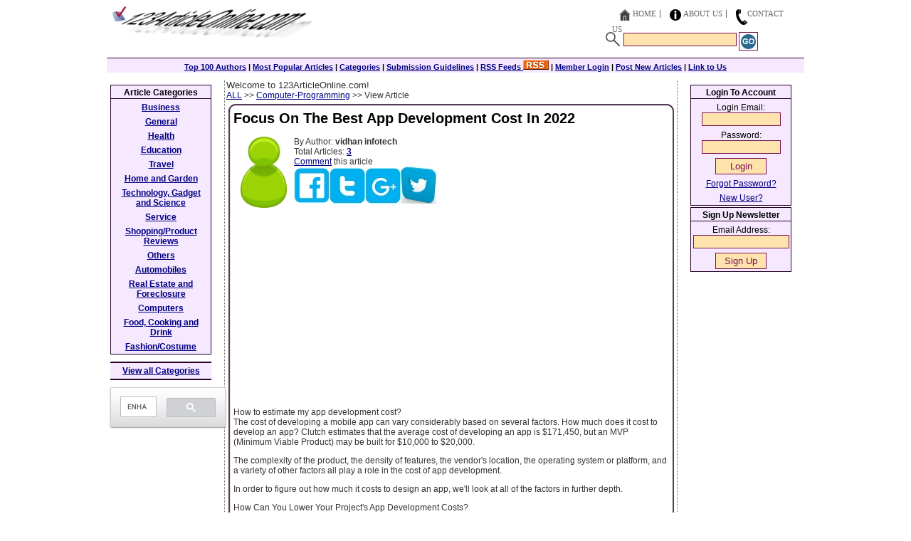

--- FILE ---
content_type: text/html; charset=UTF-8
request_url: https://www.123articleonline.com/articles/1307068/focus-on-the-best-app-development-cost-in-2022
body_size: 6844
content:
<!DOCTYPE html>
<html lang="en">
<head>
<title>Focus On The Best App Development Cost In 2022.</title>
<meta name="title" content="Focus On The Best App Development Cost In 2022." />
<meta name="description" content="How to estimate my app development cost? the cost of developing a mobile app can vary considerably based on several factors. how much does it cost to develop ..." />
<meta name="keywords" content="minimum viable product, app development costs, app development, mobile app, minimum viable, viable product, project management, free articles, article online, reprint article" />
<meta charset="utf-8" />
<meta name="viewport" content="width=device-width, initial-scale=1">
<link rel="stylesheet" href="/articlestyle.css" type="text/css" />
<link rel="canonical" href="https://www.123articleonline.com/articles/1307068/focus-on-the-best-app-development-cost-in-2022" />
<link rel="alternate" type="application/rss+xml" title="Latest Articles from 123articleonline" href="/rss/new-daily-articles" />
<link rel="shortcut icon" href="/favicon.ico" type="image/x-icon" />
<!--[if lte IE 8]>
<script>
 // ie 8 menu compatibility code:
document.createElement("nav")
window.onload = function(){
	var mobilemenunav = document.getElementById("msidemenu")
	var mobilemaintoggler = document.getElementById("maintoggler")
	var mobilenavtoggler = document.getElementById("navtoggler")
	mobilemaintoggler.onclick = function(){
		mobilemenunav.style.left = 0
	}
	mobilenavtoggler.onclick = function(){
		mobilemenunav.style.left = '-100%'
	}
}

</script>
<![endif]-->
<script async src="https://pagead2.googlesyndication.com/pagead/js/adsbygoogle.js?client=ca-pub-6835912265821943" crossorigin="anonymous"></script>
<style>
.exponsive_ab { width: 250px; height: 250px; }
@media(min-width: 500px) { .exponsive_ab { width: 336px; height: 280px; } }
@media(min-width: 800px) { .exponsive_ab { width: 336px; height: 280px; } }
</style>
<!-- Google tag (gtag.js) -->
<script async src="https://www.googletagmanager.com/gtag/js?id=G-4Y3C5TPQSH"></script>
<script>
  window.dataLayer = window.dataLayer || [];
  function gtag(){dataLayer.push(arguments);}
  gtag('js', new Date());

  gtag('config', 'G-4Y3C5TPQSH');
</script>
</head>
<body>
<div id="container">
<div class="mobilesidemenu">
	<input type="checkbox" id="togglebox" />
	<!-- Modify anything inside the NAV element -->
	<nav id="msidemenu">
		<h2>Site Navigation</h2>
		<ul>
		<li><a href="https://www.123articleonline.com">Home</a></li>
		<li><a href="/most-popular-articles">Most Popular Articles</a></li>
		<li><a href="/top-author">Top 100 Authors</a></li>
		<li><a href="/all-category">Categories</a></li>
		<li><a href="/submission-guidelines">Submission Guidelines</a></li>
<li><a href="/privacy-policy">Privacy Policy</a></li>
<li><a href="/terms-of-service">Terms of Service</a></li>
<li><a href="/about-us">About US</a></li>
<li><a href="/contact-us">Contact US</a></li>
		</ul>
		<label for="togglebox" id="navtoggler"></label>
	</nav>
	<div class="overlay"><label for="togglebox"></label></div>
	<label class="toggler" id="maintoggler" for="togglebox"></label>
</div>
<div id="begintophead">
<div id="tophead"><a href="https://www.123articleonline.com"><img src="/images/123logo3.jpg" alt="123ArticleOnline Logo" /></a></div>
<ul><li class="rightlink"><img src="/images/home1.png" alt="Home" align="top" />&nbsp;<a href="https://www.123articleonline.com">Home</a></li>
<li class="rightlink"><img src="/images/about.png" alt="About Us" align="top" />&nbsp;<a href="/about-us">About Us</a></li>
<li><img src="/images/contact.png" alt="Contact Us" align="top" /><a href="/contact-us">Contact Us</a></li></ul>
<div id="searchbox">
<form action="/search-articles" method="get">
<div><img src="/images/search1.png" alt="Search Articles" align="top" />&nbsp;<input name="q" type="text" size="18" />
<input type="image" src="/images/go.gif" class="searchwhb" /></div></form></div></div>
<div id="navbar"><div class="navbold"><a href="/top-author">Top 100 Authors</a> | <a href="/most-popular-articles">Most Popular Articles</a> | <a href="/all-category">Categories</a> | <a href="/submission-guidelines">Submission Guidelines</a> | <a href="/rss-faq">RSS Feeds <img src="/images/rss.jpg" alt="How to add this RSS feed" /></a> | <a href="/member-login">Member Login</a> | <a href="/submit-article">Post New Articles</a> | <a href="/link/partners.php">Link to Us</a></div>
</div>
<div class="linkadz">
</div>
<div id="contentWrapper">
<div class="content">
<span class="welcomem">Welcome to 123ArticleOnline.com!</span><br />
<a href='https://www.123articleonline.com'>ALL</a> >> <a href='https://www.123articleonline.com/categories/7/computer-programming'>Computer-Programming</a> >> View Article<br />
<div class="t"><div class="b"><div class="l"><div class="r"><div class="bl"><div class="bk"><div class="tl"><div class="tr">
<h1>Focus On The Best App Development Cost In 2022</h1>
<div class="artimg"><img src="https://www.123articleonline.com/images/avatar-default.jpg" width="65" alt="Profile Picture" /></div> <div class="autcount">By Author: <b>vidhan infotech</b><br />Total Articles: <a href="https://www.123articleonline.com/authors/351917/vidhan-infotech"><b>3</b></a><br /><a href="https://www.123articleonline.com/articles/1307068/focus-on-the-best-app-development-cost-in-2022#disqus_thread">Comment</a> this article<br /><a href="https://www.facebook.com/sharer.php?title=Focus On The Best App Development Cost In 2022&u=https://www.123articleonline.com/articles/1307068/focus-on-the-best-app-development-cost-in-2022"><img src="/images/fb.jpg" alt="Facebook Share" /></a><a href="https://twitter.com/intent/tweet?text=Focus On The Best App Development Cost In 2022-https://www.123articleonline.com/articles/1307068/focus-on-the-best-app-development-cost-in-2022&source=webclient"><img src="/images/twt.jpg" alt="Twitter Share" /></a><a href="https://plus.google.com/share?url=https://www.123articleonline.com/articles/1307068/focus-on-the-best-app-development-cost-in-2022"><img src="/images/gplus.jpg" alt="Google+ Share" /></a><a href="https://twitter.com/intent/tweet?url=https://www.123articleonline.com/articles/1307068/focus-on-the-best-app-development-cost-in-2022"><img src="/images/twit.jpg" alt="Twitter Share" /></a></div>
<div class="gooeads">
<script async src="https://pagead2.googlesyndication.com/pagead/js/adsbygoogle.js?client=ca-pub-6835912265821943"
     crossorigin="anonymous"></script>
<ins class="adsbygoogle"
     style="display:block; text-align:center;"
     data-ad-layout="in-article"
     data-ad-format="fluid"
     data-ad-client="ca-pub-6835912265821943"
     data-ad-slot="8375012686"></ins>
<script>
     (adsbygoogle = window.adsbygoogle || []).push({});
</script>
</div>
<p>
How to estimate my app development cost?<br />
The cost of developing a mobile app can vary considerably based on several factors. How much does it cost to develop an app? Clutch estimates that the average cost of developing an app is $171,450, but an MVP (Minimum Viable Product) may be built for $10,000 to $20,000.</p><p>
The complexity of the product, the density of features, the vendor's location, the operating system or platform, and a variety of other factors all play a role in the cost of app development.</p><p>
In order to figure out how much it costs to design an app, we'll look at all of the factors in further depth.</p><p>
How Can You Lower Your Project's App Development Costs?<br />
The following is a collection of concepts that can assist business owners in developing apps at a reasonable cost. Let's take a closer look at each one individually.</p><p>
An Interactive Prototype for Better Visualization<br />
Making an interactive app prototype is the first thing you can do to keep app development costs low. It aids in the removal of non-essential features and the integration of those that are required.</p><p>
Mobile ...<br /><script async src="https://pagead2.googlesyndication.com/pagead/js/adsbygoogle.js?client=ca-pub-6835912265821943"
     crossorigin="anonymous"></script>
<ins class="adsbygoogle"
     style="display:block; text-align:center;"
     data-ad-layout="in-article"
     data-ad-format="fluid"
     data-ad-client="ca-pub-6835912265821943"
     data-ad-slot="8375012686"></ins>
<script>
     (adsbygoogle = window.adsbygoogle || []).push({});
</script>
... app prototyping also aids in the early clarification of the user's requirements, eliminating the need for any future integration that would require more time and money.<br />
Choose a tech stack that will last in the long run.<br />
Another strategy to cut the cost of app development is to invest in cutting-edge technologies that will pay off in the long run. To make your mobile app sustainable and extendable, you might choose a suitable technological stack.<br />
In short, if you choose the right technology at the outset, you will be able to achieve your business goals with ease and save money in the long run.</p><p>
Examine the Demand for an MVP<br />
Even before you construct a finished product, creating a minimum viable product might help you save money. The MVP is a rudimentary version of the software that is released to the market with basic features to meet the expectations of the target audience.<br />
The minimum viable product enables the software to be released on schedule, with user input that allows the app to be improved properly. You can accomplish all of this with the help of a reputable app development company.</p><p>
Select an efficient project management approach.<br />
You may lower the cost of app development by advising app developers to use the project management method of your choice. In those circumstances, the agile technique is the best project management methodology to use.<br />
It's a great option because it cuts down on resource waste, resulting in lower app development expenses.</p><p>
App Development FAQs <br />
1. Is app development a valuable skill?<br />
Mobile app developer talents are the characteristics, technical abilities, and industry knowledge that mobile app developers employ. These abilities aid developers in the creation of mobile applications, the development of improved security measures, and the maintenance of a competitive edge in business.</p><p>
2. What qualities do you look for in a mobile app developer?<br />
A good mobile application developer should provide effective communication, prioritize design, and provide updates on the work's progress in addition to the actual coding. After the program is released, the developer should be willing to continue providing updates and bug fixes.</p><p>
3. Who is required for the development of an app?<br />
To create a user-friendly app, the process of developing a mobile app is best suited for between 5 and 6 developers. For the app's major operational skills, a mobile and back-end developer is required, as well as a designer and QA specialist.</p><p>
4. What is the process of creating a mobile app?<br />
The mobile development process entails the creation of installable software packages (code, binaries, assets, and so on), the implementation of backend services such as data access via an API, and the testing of the application on target devices.</p>
<script async src="https://pagead2.googlesyndication.com/pagead/js/adsbygoogle.js?client=ca-pub-6835912265821943"
     crossorigin="anonymous"></script>
<ins class="adsbygoogle"
     style="display:block; text-align:center;"
     data-ad-layout="in-article"
     data-ad-format="fluid"
     data-ad-client="ca-pub-6835912265821943"
     data-ad-slot="8375012686"></ins>
<script>
     (adsbygoogle = window.adsbygoogle || []).push({});
</script>
</div></div></div></div></div></div></div></div>
<div id="viewbox">
<div class="t"><div class="b"><div class="l"><div class="r"><div class="bl"><div class="bk"><div class="tl"><div class="tr">
Total Views: 280<span class="bottomspace">Word Count: 618</span><span class="bottomspace"><a href="https://www.123articleonline.com/authors/351917/vidhan-infotech">See All articles From Author</a></span></div></div></div></div></div></div></div></div></div>
<script async src="https://pagead2.googlesyndication.com/pagead/js/adsbygoogle.js?client=ca-pub-6835912265821943"
     crossorigin="anonymous"></script>
<!-- AboveContent -->
<ins class="adsbygoogle"
     style="display:block"
     data-ad-client="ca-pub-6835912265821943"
     data-ad-slot="3292532828"
     data-ad-format="auto"
     data-full-width-responsive="true"></ins>
<script>
     (adsbygoogle = window.adsbygoogle || []).push({});
</script>
<h2>Add Comment</h2>
<div id="disqus_thread"></div>
<script>
    /**
    *  RECOMMENDED CONFIGURATION VARIABLES: EDIT AND UNCOMMENT THE SECTION BELOW TO INSERT DYNAMIC VALUES FROM YOUR PLATFORM OR CMS.
    *  LEARN WHY DEFINING THESE VARIABLES IS IMPORTANT: https://disqus.com/admin/universalcode/#configuration-variables    */
    /*
    var disqus_config = function () {
    this.page.url = PAGE_URL;  // Replace PAGE_URL with your page's canonical URL variable
    this.page.identifier = PAGE_IDENTIFIER; // Replace PAGE_IDENTIFIER with your page's unique identifier variable
    };
    */
    (function() { // DON'T EDIT BELOW THIS LINE
    var d = document, s = d.createElement('script');
    s.src = 'https://123articleonline.disqus.com/embed.js';
    s.setAttribute('data-timestamp', +new Date());
    (d.head || d.body).appendChild(s);
    })();
</script>
<noscript>Please enable JavaScript to view the <a href="https://disqus.com/?ref_noscript">comments powered by Disqus.</a></noscript>
<h2>Computer Programming Articles</h2>
1. <a href="https://www.123articleonline.com/articles/1499818/jagdish-mahapatra-md-apj-google-cloud-security-on-securing-the-cloud-leading-with-purpose">Jagdish Mahapatra Md Apj Google Cloud Security On Securing The Cloud &amp; Leading With Purpose</a><br />
Author: Orson Amiri<br /><br />
2. <a href="https://www.123articleonline.com/articles/1499479/enough-is-enough-how-to-hire-the-one-web-development-company-in-calgary-that-gets-roi">Enough Is Enough: How To Hire The One Web Development Company In Calgary That Gets Roi</a><br />
Author: It Master<br /><br />
3. <a href="https://www.123articleonline.com/articles/1499004/appium-tutorial-learn-how-to-test-mobile-applications-like-a-pro">Appium Tutorial: Learn How To Test Mobile Applications Like A Pro</a><br />
Author: Tech Point<br /><br />
4. <a href="https://www.123articleonline.com/articles/1498664/why-software-maintenance-is-more-important-than-development-itself">Why Software Maintenance Is More Important Than Development Itself</a><br />
Author: Aimbeat Insights<br /><br />
5. <a href="https://www.123articleonline.com/articles/1498542/how-load-balancing-routers-in-india-ensure-stable-fast-connectivity">How Load Balancing Routers In India Ensure Stable, Fast Connectivity</a><br />
Author: shivani<br /><br />
6. <a href="https://www.123articleonline.com/articles/1498367/top-features-to-include-in-a-modern-crypto-exchange-platform">Top Features To Include In A Modern Crypto Exchange Platform</a><br />
Author: Lily Rose<br /><br />
7. <a href="https://www.123articleonline.com/articles/1498347/feature-rich-future-ready-why-businesses-trust-logitrac360-to-stay-ahead">Feature-rich, Future-ready: Why Businesses Trust Logitrac360 To Stay Ahead</a><br />
Author: LogiTrac360<br /><br />
8. <a href="https://www.123articleonline.com/articles/1498082/top-web-development-institutes-in-bhopal-for-career-driven-learners">Top Web Development Institutes In Bhopal For Career-driven Learners</a><br />
Author: Kabir Patel<br /><br />
9. <a href="https://www.123articleonline.com/articles/1497653/why-progressive-web-apps-pwas-are-the-future-of-mobile-experiences">Why Progressive Web Apps (pwas) Are The Future Of Mobile Experiences</a><br />
Author: Aimbeat Insights<br /><br />
10. <a href="https://www.123articleonline.com/articles/1497275/unlocking-community-gold-how-reddalyze-makes-subreddit-research-marketing-tools-work-for-you">Unlocking Community Gold: How Reddalyze Makes Subreddit Research &amp; Marketing Tools Work For You</a><br />
Author: Taylor<br /><br />
11. <a href="https://www.123articleonline.com/articles/1497135/top-web-development-institutes-in-bhopal-that-shape-future-developers">Top Web Development Institutes In Bhopal That Shape Future Developers</a><br />
Author: Kabir Patel<br /><br />
12. <a href="https://www.123articleonline.com/articles/1496369/your-complete-bugzilla-tutorial-for-managing-software-bugs-efficiently">Your Complete Bugzilla Tutorial For Managing Software Bugs Efficiently</a><br />
Author: Tech Point<br /><br />
13. <a href="https://www.123articleonline.com/articles/1496368/from-beginner-to-expert-ultimate-jira-tutorial-for-effective-team-collaboration">From Beginner To Expert: Ultimate Jira Tutorial For Effective Team Collaboration</a><br />
Author: Tech Point<br /><br />
14. <a href="https://www.123articleonline.com/articles/1496079/top-web-development-institutes-in-bhopal-where-creativity-meets-technology">Top Web Development Institutes In Bhopal: Where Creativity Meets Technology</a><br />
Author: Kabir Patel<br /><br />
15. <a href="https://www.123articleonline.com/articles/1495937/the-ultimate-framework-showdown-which-one-will-reign-supreme">The Ultimate Framework Showdown: Which One Will Reign Supreme</a><br />
Author: Andy<br /><br />
</div>
<div class="menu">
<div class="ctralign">
<div class="box">
<div class="headbox">Article Categories</div>
<div class="catboldmid"><a href="https://www.123articleonline.com/categories/4/business">Business</a></div>
<div class="catboldmid"><a href="https://www.123articleonline.com/categories/19/general">General</a></div>
<div class="catboldmid"><a href="https://www.123articleonline.com/categories/12/health">Health</a></div>
<div class="catboldmid"><a href="https://www.123articleonline.com/categories/48/education">Education</a></div>
<div class="catboldmid"><a href="https://www.123articleonline.com/categories/24/travel">Travel</a></div>
<div class="catboldmid"><a href="https://www.123articleonline.com/categories/13/home-and-garden">Home and Garden</a></div>
<div class="catboldmid"><a href="https://www.123articleonline.com/categories/23/technology-gadget-and-science">Technology, Gadget and Science</a></div>
<div class="catboldmid"><a href="https://www.123articleonline.com/categories/53/service">Service</a></div>
<div class="catboldmid"><a href="https://www.123articleonline.com/categories/33/shoppingproduct-reviews">Shopping/Product Reviews</a></div>
<div class="catboldmid"><a href="https://www.123articleonline.com/categories/59/others">Others</a></div>
<div class="catboldmid"><a href="https://www.123articleonline.com/categories/3/automobiles">Automobiles</a></div>
<div class="catboldmid"><a href="https://www.123articleonline.com/categories/26/real-estate-and-foreclosure">Real Estate and Foreclosure</a></div>
<div class="catboldmid"><a href="https://www.123articleonline.com/categories/6/computers">Computers</a></div>
<div class="catboldmid"><a href="https://www.123articleonline.com/categories/11/food-cooking-and-drink">Food, Cooking and Drink</a></div>
<div class="catboldmid"><a href="https://www.123articleonline.com/categories/46/fashioncostume">Fashion/Costume</a></div>
</div>
<div id="catbox"><a href="/all-category">View all Categories</a></div>
<script async src="https://cse.google.com/cse.js?cx=partner-pub-6835912265821943:5944240175"></script>
<div class="gcse-searchbox-only"></div>
<div class="leftads">
<script async src="https://pagead2.googlesyndication.com/pagead/js/adsbygoogle.js"></script>
<!-- Right160ads -->
<ins class="adsbygoogle"
     style="display:block"
     data-ad-client="ca-pub-6835912265821943"
     data-ad-slot="2355252405"
     data-ad-format="auto"
     data-full-width-responsive="true"></ins>
<script>
     (adsbygoogle = window.adsbygoogle || []).push({});
</script>
</div>
</div>
</div>
<div class="loginad"><div class="box">
<div class="headbox">Login To Account</div>
<form action="" method="post">
<div>Login Email:
<input name="user_name" type="text" size="12" /></div>
<div>Password:
<input name="password" type="password" size="12" /></div>
<div><input type="hidden" value="1" name="submitlogin" />
<input type="submit" class="submitlogininfo" name="submit" value="Login" /></div>
</form>
<div><a href="/forgot-password">Forgot Password?</a></div><div><a href="/register-member">New User?</a></div>
</div>
<div class="box">
<div class="headbox">Sign Up Newsletter</div>
<form action="/register-member" method="post">
<div>Email Address: <input name="email" type="text" size="15" /></div>
<div><input type="submit" class="regsubmit" value="Sign Up" /></div>
</form>
</div>
<div class="rightads">
<script async src="https://pagead2.googlesyndication.com/pagead/js/adsbygoogle.js"></script>
<!-- ArticleLinkU -->
<ins class="adsbygoogle"
     style="display:block"
     data-ad-client="ca-pub-6835912265821943"
     data-ad-slot="4491707025"
     data-ad-format="link"
     data-full-width-responsive="true"></ins>
<script>
     (adsbygoogle = window.adsbygoogle || []).push({});
</script>
</div>
</div>
<p id="copyright">
&copy; 2006 &nbsp;123ArticleOnline.com. All Rights Reserved. Use of our service is protected by our <a href="/privacy-policy">Privacy Policy</a> and <a href="/terms-of-service">Terms of Service</a>&nbsp;
</p>
</div>
</div>
<script type="text/javascript">
var gaJsHost = (("https:" == document.location.protocol) ? "https://ssl." : "http://www.");
document.write(unescape("%3Cscript src='" + gaJsHost + "google-analytics.com/ga.js' type='text/javascript'%3E%3C/script%3E"));
</script>
<script type="text/javascript">
var pageTracker = _gat._getTracker("UA-202166-2");
pageTracker._trackPageview();
</script>
</body>
</html>


--- FILE ---
content_type: text/html; charset=utf-8
request_url: https://www.google.com/recaptcha/api2/aframe
body_size: 115
content:
<!DOCTYPE HTML><html><head><meta http-equiv="content-type" content="text/html; charset=UTF-8"></head><body><script nonce="YhYpv0RqO_cFWjb6-nsjxQ">/** Anti-fraud and anti-abuse applications only. See google.com/recaptcha */ try{var clients={'sodar':'https://pagead2.googlesyndication.com/pagead/sodar?'};window.addEventListener("message",function(a){try{if(a.source===window.parent){var b=JSON.parse(a.data);var c=clients[b['id']];if(c){var d=document.createElement('img');d.src=c+b['params']+'&rc='+(localStorage.getItem("rc::a")?sessionStorage.getItem("rc::b"):"");window.document.body.appendChild(d);sessionStorage.setItem("rc::e",parseInt(sessionStorage.getItem("rc::e")||0)+1);localStorage.setItem("rc::h",'1762930387694');}}}catch(b){}});window.parent.postMessage("_grecaptcha_ready", "*");}catch(b){}</script></body></html>

--- FILE ---
content_type: text/css
request_url: https://www.123articleonline.com/articlestyle.css
body_size: 4056
content:
body {font-family:Verdana, Arial, Helvetica, Geneva, sans-serif; margin-right:auto; margin-left:auto; width:980px; }
#begintophead {height:48px; position:relative; margin-bottom:25px}
* html  #begintophead {height:1px}
#begintophead ul {margin:0; padding:0px; list-style:none; right:15px; top:5px; font-size:10px; position:absolute; width:255px}
#begintophead #searchbox {right:65px; top:35px; font-size:12px; position:absolute}
#begintophead li {display:inline; margin-left:10px}
#begintophead li a {color:#666; text-decoration:none; text-transform:uppercase; font:1.1em "Trebuchet MS"}
#tophead {padding:0; margin-left:5px}
#tophead a {font-size:28px; font-weight:bold}
#tophead a:link, #tophead a:visited, #tophead a:hover, #tophead a:active {color:#000; text-decoration:none}
#tophead img {border:0; margin:0}
.mobilesidemenu { display:none; }
.rightlink {border-right:1px solid #666; padding-right:5px}
#contentWrapper {clear:both; position:relative; width:100%; }
.menu {position:absolute; top:5px; left:5px; width:160px}
.loginad {position:absolute; top:5px; right:0; width:160px}
.upldpic { margin-top:10px; }
.upldpic a:link, .upldpic a:hover, .upldpic a:active, .upldpic a:visited { color:red; font-size:15px; font-weight:bold; }
.content {font-size:12px; margin:10px 178px 0 165px; padding:0 2px 15px 2px; border:1px dotted #666; border-top:none; border-bottom:none; color:#333; max-width:650px;}
.content1 {font-size:12px; margin:10px 178px 0 165px; padding:0 2px 15px 2px; border:1px dotted #666; border-top:none; border-bottom:none; color:#333; max-width:650px;}
.content2 {font-size:12px; margin:10px 178px 0 165px; padding:0 2px 15px 2px; border:1px dotted #666; border-top:none; border-bottom:none; color:#333; max-width:650px;}
.contentsearch {font-size:12px; margin:10px 178px 0 165px; padding:0 2px 15px 2px; border:1px dotted #666; border-top:none; border-bottom:none; color:#333; max-width:650px;}
* html .content {margin-left:171px}
* html .content1 {margin-left:171px}
* html .content2 {margin-left:171px}
* html .contentsearch {margin-left:171px}
#setmarg {padding-left:12px;}
* html #setmarg {padding-left:10px;}
h1.headhome {margin-right:auto; margin-left:auto; font-size:1.3em; background:#F5E8FF; padding:2px 4px; border:solid #280028; border-width:2px 0; width:28em; text-align:center; color:#000}
h2 {margin-right:auto; margin-left:auto; font-size:1.3em; background:#F5E8FF; padding:2px 4px; border:solid #280028; border-width:2px 0; width:28em; text-align:center; color:#000}
p {text-align:left}
.box {background:#F5E8FF; border:1px solid #280028; width:140px; margin-top:2px; font-size:12px}
.box p {text-align:center; padding:3px; font-size:12px}
.box div {text-align:center; padding:3px; font-size:12px}
div.headbox {font-size:12px; font-weight:bold; text-align:center; border:solid #280028; border-width:0px 0px 1px 0; padding:1px 2px; margin:2px 0px}
.box center {padding:3px; font-size:12px}
div#catbox {font-size:12px; font-weight:bold; background:#F5E8FF; padding:4px 4px; border:solid #280028; border-width:2px 0; width:11.2em; text-align:center; margin-top:10px; margin-bottom:10px; }
.linkunit {padding-left:18px}
#navbar {background:#F5E8FF; padding:2px 4px; border:solid #280028; border-width:1px 0 0 0; text-align:center; margin-top:15px}
#navbar a {color:#000080}
.t {background:url(images/dottop.gif) 0 0 repeat-x; width:100%}
.b {background:url(images/dotbottom.gif) 0 100% repeat-x}
.l {background:url(images/dotleft.gif) 0 0 repeat-y}
.r {background:url(images/dotright.gif) 100% 0 repeat-y}
.bl {background:url(images/bl.gif) 0 100% no-repeat}
.bk {background:url(images/br.gif) 100% 100% no-repeat}
.tl {background:url(images/tl.gif) 0 0 no-repeat}
.tr {background:url(images/tr.gif) 100% 0 no-repeat; padding:1px 10px 10px 10px}
.tr p { clear:left; }
#viewbox .tr {padding:10px 10px 10px 60px}
div.gooeads { padding-bottom:50px; margin-bottom:50px }
.t h1 {font-size:20px; color:#000}
input {color:#781351; background:#fee3ad; border:1px solid #781351}
.submit input {color:#000; background:#ffa20f; border:2px outset #d7b9c9}
a {text-decoration:underline}
a:link, a:visited {color:#000080}
a:hover, a:active {color:#ff4a00}
.ads { clear:both; float:right; width:336px; padding-top:5px }
div.topadvs { margin:0; padding:0; }
div.topadvsmain { margin:0; padding:0; }
.inads { padding-bottom: 30px; }
.adsck {margin-top:5px; text-align:center}
#top1st {text-align:center; margin-top:5px}
span.welcomem { font-size: 13px; }
.spaceleft {padding-left:20px}
.bottomspace {padding-left:30px}
.catads { margin-top: 10px; margin-bottom: 10px; }
.navbold {font-size:11px; font-weight:bold}
.textbold {font-size:16px; font-weight:bold}
.catboldmid {font-weight:bold}
.searchwhb {width:25px; height:24px; margin-top:2px; vertical-align: middle; }
.submitlogininfo {width:72px; height:23px}
.regsubmit {width:72px; height:23px}
#container {width:980px}
.allcatlink { background-color:red; padding:5px; width:200px; font-size:15px; margin-bottom:5px; text-align:center; margin-right:auto; margin-left:auto; }
.allcatlink a:link, .allcatlink a:active { color:white; text-align:center; }
.allcatlink a:hover, .allcatlink a:visited { color:yellow; }
div.archivedb { padding:4px; background-color:red; color:#FFF; margin-top:10px; margin-left:5px; width:25%; text-align:center; }
div.archivedb a:link, div.archivedb a:hover, div.archivedb a:active, div.archivedb a:visited { text-decoration:none; color:#FFF; font-size:13px; font-weight:bold; }
div.profileinfo { clear:left; width:400px; margin-right:auto; margin-left:auto; }
div.profileimg img {float:left; width:80px; border:1px solid #CCC; padding:4px; margin-bottom:5px; margin-right:10px; }
div.artimg { float:left; padding-left:10px; }
div.autcount { float:left; margin-left:10px; }
div.authorbio { font-size:13px; font-weight:bold; text-decoration:underline; padding-bottom:5px; }
p span.boldtextd { font-weight:bold; font-size:13px; }
.loginlnk { width:320px; margin-right:auto; margin-left:auto; }
.reglnk { width:430px; margin-right:auto; margin-left:auto; }
div.forgotpass { text-align:center; font-size:13px; font-weight:bold; margin-top:10px; }
#copyright {padding:5px; border-top:1px solid #000; text-align:center; font-size:12px; font-weight:bold; color:#000; clear:both}
.divider {float:right; width:1px}
.min100px {height:70px}
.min480px {height:150px}
.min490px {height:270px}
.min500px {height:280px}
.min510px {height:210px}
.min520px {height:350px}
.ctralign {text-align:center}
#boxlen {height:248px}
.adshm {margin-top:5px; text-align:center}
.rightads {padding-top:1px}
.leftads {padding-top:2px}
.threefield { margin-left:110px; }
.midlink { width:100%; display:inline; margin-bottom:15px; font-size:12px; }
.titlebold {font-weight:bold}
.latestnews {font-size:15px; font-weight:bold; color:red}
img.mapimg { margin-left:5px; margin-right:5px; border:none; }
.hi400px { height:285px; }


@media (max-width: 840px){ /* 1st level responsive layout break point- drop right column down*/
body { -webkit-animation: bugfix infinite 1s; margin:0; width:auto; }
#container { width: 100%; }
#tophead { margin:0; padding:0; }
img { max-width: 400px; }
#searchbox { right:0; top:0; margin:0; padding:0; }
.searchwhb { margin-top:0; }
#navbar {display:none; }
.rightlink { display: none; }
#begintophead ul { display: none; }
#contentwrapper { width:100%; }

@-webkit-keyframes bugfix { 
  from {padding:0;} 
  to {padding:0;} 
}

.mobilesidemenu {
float:right;
margin-top:3px;
margin-right:35px;
display:initial;
    width: 0;
    /* width of main container doesn't need width */
}

.mobilesidemenu, .mobilesidemenu * {
    -moz-box-sizing: border-box;
    box-sizing: border-box;
}

.mobilesidemenu input[type="checkbox"] {
    /* checkbox used to toggle menu state */
    position: absolute;
    right: 0;
    top: 0;
    visibility: hidden;
}

.mobilesidemenu > label {
    /* Main label icon to toggle menu state */
    z-index: 100;
    display: block;
    position: relative;
    font-size: 10px;
    /* change font size to change label dimensions. Leave width/height below alone */
    width: 3.5em;
    height: 3em;
    top: 0;
    right: 0;
    background: white;
    text-indent: -1000px;
    border: 0.6em solid black;
    /* border color */
    border-width: 0.6em 0;
    cursor: pointer;
    -moz-transition: all 0.3s ease-in;
    -webkit-transition: all 0.3s ease-in;
    transition: all 0.3s ease-in;
    /* transition for animating label */
}


.mobilesidemenu > label::before, .mobilesidemenu > label::after {
    /* inner stripes inside label */
    content: "";
    display: block;
    position: absolute;
    width: 100%;
    height: 0.6em;
    top: 50%;
    margin-top: -0.3em;
    right: 0;
    background: black;
    /* stripes background color. Change to match border color of parent label above */
    -moz-transform: rotate(0);
    -webkit-transform: rotate(0);
    transform: rotate(0);
    -moz-transition: all 0.3s ease-in;
    -webkit-transition: all 0.3s ease-in;
    transition: all 0.3s ease-in;
    /* transition for flipping label */
}

.mobilesidemenu nav {
    /* NAV menu inside container */
    margin: 0;
    padding: 5px;
    position: fixed;
    text-transform: uppercase;
    border-right: 1px solid gray;
    font: bold 14px Verdana;
    width: 280px;
    /* width of nav menu */
    height: 100%;
    right: -280px;
    /* set left to -width of menu */
    top: 0;
    z-index: 10000;
		-webkit-transform: translate3d(0, 0, 0); /* trigger hardware acceleration */
		transform: translate3d(0, 0, 0);
    background: rgb(242,242,242);
    /* Old browsers */
    background: -moz-radial-gradient(center, ellipse cover, rgba(242,242,242,1) 0%, rgba(219,219,219,1) 100%);
    /* FF3.6+ */
    background: -webkit-gradient(radial, center center, 0px, center center, 100%, color-stop(0%,rgba(242,242,242,1)), color-stop(100%,rgba(219,219,219,1)));
    /* Chrome,Safari4+ */
    background: -webkit-radial-gradient(center, ellipse cover, rgba(242,242,242,1) 0%,rgba(219,219,219,1) 100%);
    /* Chrome10+,Safari5.1+ */
    background: -o-radial-gradient(center, ellipse cover, rgba(242,242,242,1) 0%,rgba(219,219,219,1) 100%);
    /* Opera 12+ */
    background: -ms-radial-gradient(center, ellipse cover, rgba(242,242,242,1) 0%,rgba(219,219,219,1) 100%);
    /* IE10+ */
    background: radial-gradient(ellipse at center, rgba(242,242,242,1) 0%,rgba(219,219,219,1) 100%);
    /* W3C */
    -moz-transition: all 0.3s ease-in;
    -webkit-transition: all 0.3s ease-in;
    transition: all 0.3s ease-in;
    /* transition for animating nav in and out */
}


.mobilesidemenu nav h2 {
color: black;
margin-right:0;
margin-bottom: 10px;
margin-left:0;
border-top:0;
border-bottom: 2px solid #73462d;
background:none; 
padding:0;  
width:160px; 
text-align:left;
font-size:15px;
}

.mobilesidemenu ul {
    /* UL menu inside container */
    list-style: none;
    margin: 0;
    padding: 0;
}

.mobilesidemenu li {
}


.mobilesidemenu li a {
    display: block;
    text-decoration: none;
    font-size: 1em;
    /* font size of menu links */
    border-left: 8px solid gray;
    border-bottom: 1px solid #c1c1c1;
    color: #3b3b3b;
    margin: 0;
    padding: 12px;
}

.mobilesidemenu li a:hover {
    background: black;
    color: white;
}


.mobilesidemenu nav label {
    /* label button inside nav to close menu */
    cursor: pointer;
    position: absolute;
    text-transform: lowercase;
    right: 0;
    top: 0;
    -moz-border-radius: 0 0 0 40px;
    -webkit-border-radius: 0 0 0 40px;
    border-radius: 0 0 0 40px;
    width: 40px;
    height: 30px;
    background: black;
    box-shadow: 0 0 5px gray;
    text-align: center;
}


.mobilesidemenu nav label::after {
    /* label button x */
    content: "x";
    color: white;
    display: block;
    font-size: 16px;
    margin-top: 2px;
    margin-left: 6px;
    -moz-transition: all 0.3s ease-in;
    -webkit-transition: all 0.3s ease-in;
    transition: all 0.3s ease-in;
}

.mobilesidemenu .overlay {
    /* overlay that covers entire page when menu is open */
    position: fixed;
    width: 100%;
    height: 100%;
    right: 0;
    top: 0;
    opacity: .6;
    background: black;
    z-index: 1001;
    visibility: hidden;
}

.mobilesidemenu .overlay label {
    /* label of overlay that closes menu when clicked on */
    width: 100%;
    height: 100%;
    position: absolute;
}


.mobilesidemenu nav label:hover::after {
    /* state of NAV label::after when mouse moves over */
    -moz-transform: rotatey(180deg);
    -ms-transform: rotatey(180deg);
    -webkit-transform: rotatey(180deg);
    transform: rotatey(180deg);
    /* flip labels vertically onMouseover */
}

.mobilesidemenu input[type="checkbox"]:checked ~ label {
    /* state of main menu label when menu is open  */
    border-color: transparent;
}

.mobilesidemenu input[type="checkbox"]:checked ~ label::before {
    /* state of main menu label::before when menu is open  */
    transform: rotate(-45deg);
}

.mobilesidemenu input[type="checkbox"]:checked ~ label::after {
    /* state of main menu label::after when menu is open  */
    transform: rotate(45deg);
}

.mobilesidemenu input[type="checkbox"]:checked ~ nav {
    /* state of NAV when menu is open  */
    right: 0;
    /* set left to 0 to animate it into view  */
}

.mobilesidemenu input[type="checkbox"]:checked ~ div.overlay {
    /* state of overlay when menu is open  */
    visibility: visible;
}
h1.headhome { text-align:center; width:33em; font-size:15px; }
h2 { width: 33em; font-size:15px; margin-top: 30px; }
#top1st { margin-top: 20px; }
span.welcomem { font-size: 13px; }
.catads { margin-top: 5px; margin-bottom: 5px; }
div.topadvs { margin:0; padding:0; }
div.topadvsmain { margin:0; padding:0; }
.textbold { font-size:16px; }
.content { margin:0; margin-top: 5px; border:none; padding:0; font-size:90%; max-width:840px; }
.content1 { margin:0; margin-top: 25px; border:none; padding:0; font-size:90%; max-width:840px; }
.content2 { margin:0; margin-top: 25px; border:none; padding:0; font-size:90%; max-width:840px; }
.contentsearch { margin:0; margin-top: 25px; border:none; padding:0; font-size:90%; max-width:840px; }
div.gooeads { padding-bottom:55px; margin-bottom:55px }
.tr { padding: 1px 10px 5px 10px; }
.tr p { word-wrap: break-word; }
#viewbox { text-align: left; }
#viewbox .tr { padding: 10px 10px 10px 20px; }
.bottomspace { text-align: left; padding-left: 50px; }
.loginad { display: none; }
.menu { display: none; }
.box { display: none; }
#catbox { display: none; }
.leftads { display: none; }
.hi400px { height:20px; }
<!--[if lte IE 8]>
.mobilesidemenu > label{
	border: 6px solid black;
	background: #eee;
	height: 30px;
}
<![endif]-->	
}

@media (max-width: 400px){ /* 2nd level responsive layout break point- drop left column down */
body { margin:0; padding:0; width:auto; }
#container { width:97%; margin:0; padding:0; }
#tophead img { max-width:200px; }
img { max-width: 260px; }
#tophead { margin:0; padding:0; }
#searchbox { margin-top:15px; margin-left:0; position: static; left: 0; background:#F5E8FF; padding:5px 4px; border:solid #280028; border-width:1px 0 0 0; width: 100%; }
#searchbox div { font-size:12px; font-weight:bold; }
#searchbox input[type="text"] { width:180px; height:22px; }
.searchwhb { margin-top:0; }
#navbar {display:none; }
.rightlink { display: none; }
#begintophead ul { display: none; }
#contentwrapper { width:100%; }
h1.headhome { text-align:center; width:100%; font-size:15px; }
h2 { width: 100%; font-size:15px; margin-top: 30px; }
#top1st { margin-top: 50px; }
.adsck { padding-top:20px; }
span.welcomem { font-size: 11px; }
.catads { margin-top:5px; margin-bottom:5px; }
.textbold { font-size:14px; }
.content { margin:0; margin-top:5px; border:none; padding:0; font-size:90%; width:100%; }
.content1 { margin:0; margin-top:40px; border:none; padding:0; font-size:90%; width:100%; }
.content2 { margin:0; margin-top:60px; border:none; padding:0; font-size:90%; width:100%; }
.contentsearch { margin:0; margin-top:60px; border:none; padding:0; font-size:90%; width:100%; }
.ads { float:none; max-width:260px; padding:0; padding-top:5px; margin:0; }
div.topadvs { margin:0; padding:0; padding-top:20px; }
div.topadvsmain { margin:0; padding:0; padding-top:20px; }
.t { margin-left:5px; }
.tr { padding: 1px 5px 5px 10px; }
div.gooeads { padding-bottom:40px; margin-bottom:40px }
div.profileinfo { width:300px; }
div.profileimg img { margin-right:5px; }
.threefield { margin-left:85px; }
div.archivedb { width:50%; }
div.artimg { padding-left:5px; }
div.artimg img { width:45px; }
div.content img { max-width:280px; }
div.content1 img { max-width:280px; }
div.content2 img { max-width:280px; }
div.contentsearch img { max-width:280px; }
div.autcount { font-size:10px; }
div.autcount img { width:30px; }
div.authorbio { font-size:12px; }
div.linkadz { padding-top:20px; }
.tr p { word-wrap: break-word; }
#viewbox { text-align: left; }
#viewbox .tr { padding: 10px 10px 10px 10px; }
.bottomspace { text-align: left; padding-left: 15px; }
.loginad { display: none; }
.menu { display: none; }
.box { display: none; }
#catbox { display: none; }
.leftads { display: none; }
#copyright { width:100%; }
.hi400px { height:20px; }
}
